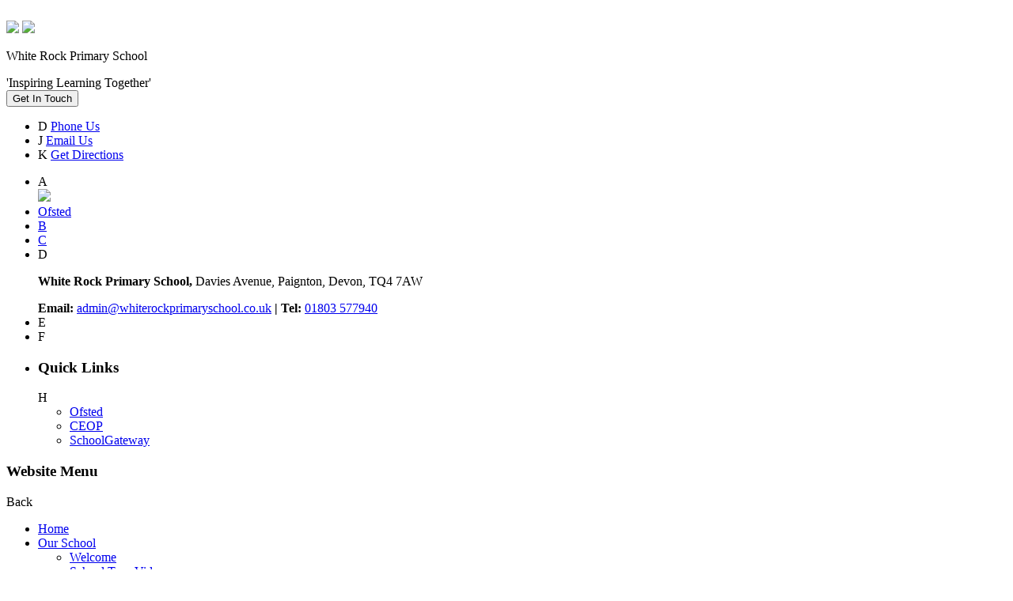

--- FILE ---
content_type: text/html; charset=utf-8
request_url: https://www.whiterockprimaryschool.co.uk/kites-23/
body_size: 33181
content:

<!doctype html>

            <!--[if IE 6]><html class="lt-ie10 lt-ie9 lt-ie8 lt-ie7 ie6 ie responsive" lang="en"><![endif]-->
            <!--[if IE 7]><html class="lt-ie10 lt-ie9 lt-ie8 ie7 ie responsive" lang="en"><![endif]-->
            <!--[if IE 8]><html class="lt-ie10 lt-ie9 ie8 ie responsive" lang="en"><![endif]-->
            <!--[if IE 9]><html class="lt-ie10 ie9 ie responsive" lang="en"><![endif]-->
            <!--[if gt IE 9]><!--><html class="responsive" lang="en"><!--<![endif]-->
            
  <head>
    <meta charset="utf-8">
    <meta http-equiv="X-UA-Compatible" content="IE=edge">
    <meta name="viewport" content="width=device-width, initial-scale=1, user-scalable=no">
    <meta name="description" content="White Rock Primary School">

    <title>Kites | White Rock Primary School</title>

    




  <link rel="stylesheet" href="https://primarysite-prod-sorted.s3.amazonaws.com/static/7.0.4/gen/presenter_prologue_css.7b7812f9.css" type="text/css">




<style type="text/css">
  .ps_primarysite-editor_panel-site-coloured-content {
    background-color: #053a69!important;
  }
</style>


  <link rel="stylesheet" href="https://primarysite-prod-sorted.s3.amazonaws.com/static/7.0.4/gen/all-site-icon-choices.034951b5.css" type="text/css">



    
    <link rel="shortcut icon" href="https://primarysite-prod.s3.amazonaws.com/theme/WhiteRockPrimarySchool/favicon.ico">
    <link rel="apple-touch-icon" href="https://primarysite-prod.s3.amazonaws.com/theme/WhiteRockPrimarySchool/apple-touch-icon-precomposed.png">
    <link rel="apple-touch-icon-precomposed" href="https://primarysite-prod.s3.amazonaws.com/theme/WhiteRockPrimarySchool/apple-touch-icon-precomposed.png">
    
    <meta name="application-name" content="White Rock Primary School">
    <meta name="msapplication-TileColor" content="#085396">
    <meta name="msapplication-TileImage" content="https://primarysite-prod.s3.amazonaws.com/theme/WhiteRockPrimarySchool/metro-icon.png">

    
    <link rel="stylesheet" type="text/css" href="https://primarysite-prod.s3.amazonaws.com/theme/BuildAssets/right-nav.css">
    <link rel="stylesheet" type="text/css" href="https://primarysite-prod.s3.amazonaws.com/theme/WhiteRockPrimarySchool/style.css">
    
    
    <link href="//fonts.googleapis.com/css?family=Muli:400,400i,600,600i,700,700i" rel="stylesheet">
    <link href="//fonts.googleapis.com/css?family=Pacifico" rel="stylesheet">
    
    
    

    

<script>
  // This is the first instance of `window.psProps`, so if these values are removed, make sure
  // `window.psProps = {};` is still there because it's used in other places.
  window.psProps = {
    lazyLoadFallbackScript: 'https://primarysite-prod-sorted.s3.amazonaws.com/static/7.0.4/gen/lazy_load.1bfa9561.js',
    picturefillScript: 'https://primarysite-prod-sorted.s3.amazonaws.com/static/7.0.4/gen/picturefill.a26ebc92.js'
  };
</script>


  <script type="text/javascript" src="https://primarysite-prod-sorted.s3.amazonaws.com/static/7.0.4/gen/presenter_prologue_js.cfb79a3d.js"></script>


<script type="text/javascript">
  function ie() {
    for (var v = 3, el = document.createElement('b'), all = el.all || [];
      el.innerHTML = '<!--[if gt IE ' + (++v) + ']><i><![endif]-->', all[0]; );
    return v > 4 ? v : document.documentMode;
  }

  $(function() {
    switch (ie()) {
      case 10:
        ps.el.html.addClass('ie10');
      case 9:
      case 8:
        ps.el.body.prepend(
          '<div class="unsupported-browser">' +
            '<span class="warning-logo">&#xe00a; </span>' +
            'This website may not display correctly as you are using an old version of ' +
            'Internet Explorer. <a href="/primarysite/unsupported-browser/">More info</a>' +
          '</div>');
        break;
    }
  });
</script>

<script type="text/javascript">
  $(function() {
    ps.el.body
      .data('social_media_url', 'https://social.secure-primarysite.net/site/white-rock/')
      .data('social_media_api', 'https://social.secure-primarysite.net/api/site-connected/white-rock/')
      .data('STATIC_URL', 'https://primarysite-prod-sorted.s3.amazonaws.com/static/7.0.4/')
      .data('site_width', 660)
      .data('news_width', 472)
      .data('csrf_token', 'piKl9xy0d9RNrM7G1E0i5fil9QGmaaOcQAW7vaKTBODMVDMQWYSXBY92F9Ga1tfl')
      .data('disable_right_click', 'True')
      .data('normalize_css', 'https://primarysite-prod-sorted.s3.amazonaws.com/static/7.0.4/gen/normalize_css.7bf5a737.css')
      .data('ck_editor_counterbalances', 'https://primarysite-prod-sorted.s3.amazonaws.com/static/7.0.4/gen/ck_editor_counterbalances.2519b40e.css')
      .data('basic_site', false)
      // Seasonal Effects
      .data('include_seasonal_effects', '')
      .data('show_seasonal_effects_on_page', '')
      .data('seasonal_effect', '3')
      .data('can_enable_seasonal_effects', 'True')
      .data('seasonal_effect_active', 'False')
      .data('disablePicturesBlock', false)
      .data('hasNewCookiePopup', true);

    if (document.documentElement.dataset.userId) {
      window.updateCsrf();
    }
  });
</script>


<script>

function recaptchaCallback() {
    grecaptcha.ready(function() {
        var grecaptcha_execute = function(){
    grecaptcha.execute('6LcHwgAiAAAAAJ6ncdKlMyB1uNoe_CBvkfgBiJz1', {action: 'homepage'}).then(function(token) {
        document.querySelectorAll('input.django-recaptcha-hidden-field').forEach(function (value) {
            value.value = token;
        });
        return token;
    })
};
grecaptcha_execute()
setInterval(grecaptcha_execute, 120000);


    });
  };
</script>






  </head>

  <body>
  	

		
    <div class="responsive-bar visible-small">
      <span class="responsive-bar-search icon-font-magnify"></span>
      <div class="nav-trigger-wrap nav-toggle responsive-only" id="menu-trigger">
        <div class="trigger-lines">
          <span class="burger-line">&nbsp;</span>
          <span class="burger-line">&nbsp;</span>
          <span class="burger-line">&nbsp;</span>
        </div>
      </div> 
    </div> <!-- end responsive-bar -->

    <div class="container"> 

      <div class="top-bar">
        <header class="main-header">
          <span class="responsive-only">
            <a class="home-link" href="/"><img src="https://primarysite-prod.s3.amazonaws.com/theme/WhiteRockPrimarySchool/school-logo.png" /></a>
            <a class="logo-2"><img src="https://primarysite-prod.s3.amazonaws.com/theme/WhiteRockPrimarySchool/nursery-logo.png" /></a>
          </span>
          <div class="school-details">
            <p class="school-name">White Rock Primary School</p>
          </div>
          <span class="motto responsive-only">
            'Inspiring Learning Together'
          </span>
        </header>
        
        <button class="contact-trigger responsive-only" id="contact-trigger">
          <span class="contact-trigger-wrap">     
            <span class="ct-text">Get In Touch</span>
          </span>  
        </button>
        
        <div class="get-in-touch responsive-only">
          <div class="gt-wrap"> 

            <div class="g-part">

              <ul class="contact-info">   
                <li class="item-1">
                  <span class="cp-font-icon" aria-hidden="true">&#x0044;</span>
                  <a href="tel:01803 577940">Phone Us</a>      
                </li>
                <li class="item-2">
                  <span class="cp-font-icon" aria-hidden="true">&#x004a;</span>
                  <a href="mailto:admin@whiterockprimaryschool.co.uk">Email Us</a>       
                </li>
                <li class="item-3">
                  <span class="cp-font-icon" aria-hidden="true">&#x004b;</span>
                  <a href="//www.google.co.uk/maps/place/White+Rock+Primary+School/@50.4110519,-3.5765242,17z/data=!3m1!4b1!4m5!3m4!1s0x486d1a64c1c0e821:0x2b1451993f3e6205!8m2!3d50.4110519!4d-3.5743355" target="_blank" rel="noopener">Get Directions</a>

                </li>
              </ul>

            </div>

          </div>
        </div>
        
        <div class="top-links">
          <ul>
            <li class="link-wrap desktop-only">
              <div class="link-trigger trigger-1 desktop-only">
                <span class="cp-font-icon">&#x0041;</span>
                <span class="arrow"></span>
              </div>
            	<span class="link-block awards block-1"><img src="https://primarysite-prod.s3.amazonaws.com/theme/WhiteRockPrimarySchool/awards.png"></span>
            </li>
            
						<li class="link-wrap desktop-only">
              <a class="link-trigger trigger-2 desktop-only" href="//reports.beta.ofsted.gov.uk/provider/21/113216" target="_blank" rel="noopener">
                <span>Ofsted</span>
              </a>
            </li>
            
            <li class="link-wrap desktop-only">
              <a class="link-trigger trigger-3 desktop-only" href="//www.ceop.police.uk/safety-centre/" target="_blank" rel="noopener">
                <span class="cp-font-icon">&#x0042;</span>
              </a>
            </li>
            
            <li class="link-wrap desktop-only">
              <a class="link-trigger trigger-4 desktop-only" href="//login.schoolgateway.com/0/auth/login" target="_blank" rel="noopener">
                <span class="cp-font-icon">&#x0043;</span>
              </a>
            </li>
            
            <li class="link-wrap desktop-only">
              <div class="link-trigger trigger-5 desktop-only">
                <span class="cp-font-icon">&#x0044;</span>
                <span class="arrow"></span>
              </div>
            	<span class="link-block block-5">
                <p><b>White Rock Primary School, </b>Davies Avenue, Paignton, Devon, TQ4 7AW</p>
                <span>
                  <b>Email:</b> <a href="mailto:admin@whiterockprimaryschool.co.uk">admin@whiterockprimaryschool.co.uk</a>
                  <b>| Tel: </b><a href="tel:01803 577940">01803 577940</a>
                </span>
              </span>
            </li>
            
            <li class="link-wrap">
              <div class="link-trigger trigger-6 desktop-only">
                <span class="cp-font-icon">&#x0045;</span>
                <span class="arrow"></span>
              </div>
            	<span class="link-block block-6">
                
                


  <div class="google-search-widget" data-cookie="google-search">
    <textarea data-template="cookie" hidden>
      <script src="https://cse.google.com/cse.js?cx=018064204022535857943:ofps40928eo"></script>
      <gcse:searchbox-only></gcse:searchbox-only>
    </textarea>
  </div>


              </span>
            </li>
            
            <li class="link-wrap desktop-only">
              <div class="link-trigger trigger-7">
                <span class="cp-font-icon">&#x0046;</span>
                <span class="arrow"></span>
              </div>
            	<span class="link-block block-7">
              	


  



  <div class="google-translate-widget " id="google_translate_element" data-cookie="google-translate">
    <textarea data-template="cookie" hidden>
      

      <script>
        function googleTranslateElementInit() {
          new google.translate.TranslateElement({
            layout: google.translate.TranslateElement.InlineLayout.SIMPLE,
            pageLanguage: 'en'
          }, 'google_translate_element');
        }
      </script>

      <script src="https://translate.google.com/translate_a/element.js?cb=googleTranslateElementInit"></script>
      <script src="https://primarysite-prod-sorted.s3.amazonaws.com/static/7.0.4/gen/google_translate.3323e9a6.js"></script>
    </textarea>
  </div>


              </span>
            </li>
            
            <li class="link-wrap quick-link desktop-only">
              <div class="link-trigger trigger-8">
                <h3>Quick Links</h3>
                <span class="cp-font-icon">&#x0048;</span>
                <span class="arrow"></span>
              </div>
            	<span class="link-block block-8">
                <ul>
                  <li><a href="//reports.beta.ofsted.gov.uk/provider/21/113216" target="_blank" rel="noopener">Ofsted</a>
                  <li><a href="//www.ceop.police.uk/safety-centre/" target="_blank" rel="noopener">CEOP</a>
                  <li><a href="//login.schoolgateway.com/0/auth/login" target="_blank" rel="noopener">SchoolGateway</a>
                </ul>
              </span>
            </li>
            
          </ul>
        </div>
      </div><!-- end top-bar -->
      
      <nav class="main-nav mobile-nav small">
        <span class="nav-toggle"></span>
        <h3 class="ps_mobile-header">Website Menu</h3>
        <span class="cp-close">Back</span>

        <ul>
          <li class="ps_topic_link home-btn"><a href="/">Home</a></li>
            
    <li class="ps_nav-top-level  ps_submenu ps_topic_link ps_topic_slug_our-school "><a href="/topic/our-school" >Our School</a><ul>
    <li class=" ps_page_link ps_page_slug_welcome "><a href="/welcome/" >Welcome</a></li>


    <li class=" ps_page_link ps_page_slug_school-tour-video "><a href="/school-tour-video/" >School Tour Video</a></li>


    <li class=" ps_page_link ps_page_slug_contact-details "><a href="/contact-details/" >Contact Details</a></li>


    <li class=" ps_page_link ps_page_slug_meet-the-team "><a href="/meet-the-team/" >Meet the Team</a></li>


    <li class=" ps_page_link ps_page_slug_lettings "><a href="/lettings/" >Lettings</a></li>


    <li class=" ps_page_link ps_page_slug_current-vacancies "><a href="/current-vacancies/" >Current Vacancies</a></li>

</ul></li>


            
    <li class="ps_nav-top-level  ps_submenu ps_topic_link ps_topic_slug_key-information "><a href="/topic/key-information" >Key Information</a><ul>
    <li class=" ps_page_link ps_page_slug_performance-data "><a href="/performance-data/" >Performance Data</a></li>


    <li class=" ps_page_link ps_page_slug_policies "><a href="/policies/" >Policies</a></li>


    <li class=" ps_page_link ps_page_slug_governors-2 "><a href="/governors-2/" >Governors</a></li>


    <li class=" ps_page_link ps_page_slug_ofsted "><a href="/ofsted/" >OfSTED</a></li>


    <li class=" ps_page_link ps_page_slug_pe-funding-allocation "><a href="/pe-funding-allocation/" >PE Funding Allocation</a></li>


    <li class=" ps_page_link ps_page_slug_catch-up-funding "><a href="/catch-up-funding/" >Catch Up Funding</a></li>


    <li class=" ps_page_link ps_page_slug_pupil-premium "><a href="/pupil-premium/" >Pupil Premium</a></li>


    <li class=" ps_page_link ps_page_slug_data-protection-gdpr "><a href="/data-protection-gdpr/" >Data Protection (GDPR)</a></li>


    <li class=" ps_page_link ps_page_slug_freedom-of-information-foi "><a href="/freedom-of-information-foi/" >Freedom of Information (FoI)</a></li>


    <li class=" ps_page_link ps_page_slug_childrens-wellbeing "><a href="/childrens-wellbeing/" >Children&#x27;s Wellbeing</a></li>


    <li class=" ps_page_link ps_page_slug_operation-encompass "><a href="/operation-encompass/" >Operation Encompass</a></li>


    <li class=" ps_page_link ps_page_slug_special-educational-needs-and-disability "><a href="/special-educational-needs-and-disability/" >Special Educational Needs and Disability</a></li>


    <li class=" ps_page_link ps_page_slug_climate-plan "><a href="/climate-plan/" >Climate Plan</a></li>

</ul></li>


            
    <li class="ps_nav-top-level  ps_submenu ps_topic_link ps_topic_slug_parents "><a href="/topic/parents" >Parents</a><ul>
    <li class=" ps_page_link ps_page_slug_parent-support "><a href="/parent-support/" >Parent Support</a></li>


    <li class=" ps_page_link ps_page_slug_term-dates-diary-dates "><a href="/term-dates-diary-dates/" >Term Dates &amp; Diary Dates</a></li>


    <li class=" ps_page_link ps_page_slug_attendance "><a href="/attendance/" >Attendance</a></li>


    <li class=" ps_page_link ps_page_slug_school-dinners "><a href="/school-dinners/" >School Dinners</a></li>


    <li class=" ps_page_link ps_page_slug_letters "><a href="/letters/" >Letters</a></li>


    <li class=" ps_page_link ps_page_slug_breakfast-and-after-school-clubholiday-club "><a href="/breakfast-and-after-school-clubholiday-club/" >Breakfast and After School Club/Holiday Club</a></li>


    <li class=" ps_page_link ps_page_slug_administering-medicine-in-school "><a href="/administering-medicine-in-school/" >Administering Medicine in School</a></li>


    <li class=" ps_page_link ps_page_slug_newsletters "><a href="/newsletters/" >Newsletters</a></li>


    <li class=" ps_page_link ps_page_slug_keeping-your-children-safe "><a href="/keeping-your-children-safe/" >Keeping your children safe</a></li>


    <li class=" ps_page_link ps_page_slug_modern-british-values "><a href="/modern-british-values/" >Modern British Values</a></li>


    <li class=" ps_page_link ps_page_slug_uniform "><a href="/uniform/" >Uniform</a></li>


    <li class=" ps_page_link ps_page_slug_wraps "><a href="/wraps/" >WRAPS</a></li>


    <li class=" ps_page_link ps_page_slug_parent-view-1 "><a href="/parent-view-1/" >Parent View</a></li>


    <li class=" ps_page_link ps_page_slug_coronavirus-information "><a href="/coronavirus-information/" >Coronavirus Information</a></li>


    <li class=" ps_page_link ps_page_slug_starting-school-september-2025 "><a href="/starting-school-september-2025/" >Starting School September 2025</a></li>


    <li class=" ps_page_link ps_page_slug_starting-school-september-2024 "><a href="/starting-school-september-2024/" >Starting School September 2024</a></li>


    <li class=" ps_page_link ps_page_slug_starting-school-september-2022 "><a href="/starting-school-september-2022/" >Starting School September 2022</a></li>


    <li class=" ps_page_link ps_page_slug_starting-school-2019 "><a href="/starting-school-2019/" >Starting School September 2020</a></li>


    <li class=" ps_page_link ps_page_slug_white-rocks-got-talent-2023 "><a href="/white-rocks-got-talent-2023/" >White Rock’s Got Talent 2023</a></li>

</ul></li>


            
    <li class="ps_nav-top-level  ps_submenu ps_topic_link ps_topic_slug_learning "><a href="/topic/learning" >Learning</a><ul>
    <li class=" ps_page_link ps_page_slug_our-curriculum-1 "><a href="/our-curriculum-1/" >Our Curriculum</a></li>


    <li class=" ps_page_link ps_page_slug_class-pages "><a href="/class-pages/" >Class Pages</a></li>


    <li class=" ps_page_link ps_page_slug_assembly "><a href="/assembly/" >Assembly</a></li>


    <li class=" ps_page_link ps_page_slug_peripatetic-music-lessons "><a href="/peripatetic-music-lessons/" >Peripatetic Music Lessons</a></li>


    <li class=" ps_page_link ps_page_slug_white-rock-in-the-community "><a href="/white-rock-in-the-community/" >White Rock in the Community</a></li>


    <li class=" ps_page_link ps_page_slug_remote-learning-archive "><a href="/remote-learning-archive/" >Remote Learning Archive</a></li>

</ul></li>


            
    <li class="ps_nav-top-level  ps_submenu ps_topic_link ps_topic_slug_explorers-nursery "><a href="/topic/explorers-nursery" >Explorers Nursery</a><ul>
    <li class=" ps_page_link ps_page_slug_about-us "><a href="/about-us/" >About Us</a></li>


    <li class=" ps_page_link ps_page_slug_sessions "><a href="/sessions/" >Sessions</a></li>


    <li class=" ps_page_link ps_page_slug_childcare-funding "><a href="/childcare-funding/" >Childcare Funding</a></li>


    <li class=" ps_page_link ps_page_slug_learning-and-exploring "><a href="/learning-and-exploring/" >Learning and Exploring</a></li>


    <li class=" ps_page_link ps_page_slug_partnership-with-parents "><a href="/partnership-with-parents/" >Partnership with Parents</a></li>


    <li class=" ps_page_link ps_page_slug_fuel-for-learning "><a href="/fuel-for-learning/" >Fuel for Learning</a></li>


    <li class=" ps_page_link ps_page_slug_admissions "><a href="/admissions/" >Admissions</a></li>


    <li class=" ps_page_link ps_page_slug_contact-us "><a href="/contact-us/" >Contact Us</a></li>

</ul></li>



          
          <li class="main-nav-download-app">


</li>

          <li class="login-responsive visible-small">
            
              
  <a href="https://white-rock.secure-primarysite.net/accounts/login/primarysite/?next=/kites-23/" rel="nofollow">Log in</a>


            
          </li>
        </ul>
      </nav><!-- end navigation -->

      <div class="img-wrap">
        
          
          <section class="full-width-slideshow responsive-slideshow">
            

<script type="text/javascript">
  var slideshows = (slideshows || []).concat({"full-width-slideshow": {"autoplay": 4, "identifier": "full-width-slideshow", "images": [{"image": "https://primarysite-prod-sorted.s3.amazonaws.com/white-rock/UploadedImage/82b7db49267f4ed6a3ed556905862802.jpg"}, {"image": "https://primarysite-prod-sorted.s3.amazonaws.com/white-rock/UploadedImage/064a87a3a4a24031973d07ee27f2f2c8.jpg"}, {"image": "https://primarysite-prod-sorted.s3.amazonaws.com/white-rock/UploadedImage/41b1786d22374e0a87a8fa7e263131e6.jpg"}, {"image": "https://primarysite-prod-sorted.s3.amazonaws.com/white-rock/UploadedImage/aefa068c88144aa6ab1bec8bcbd78280.jpg"}, {"image": "https://primarysite-prod-sorted.s3.amazonaws.com/white-rock/UploadedImage/5287efe34c7546a883d82a5ed426c274.jpg"}, {"image": "https://primarysite-prod-sorted.s3.amazonaws.com/white-rock/UploadedImage/e2b26d9b27cc4dcb9765573ca3908b33.jpg"}, {"image": "https://primarysite-prod-sorted.s3.amazonaws.com/white-rock/UploadedImage/9afb53bbb24743db9a1bb2117b92cad2.jpg"}, {"image": "https://primarysite-prod-sorted.s3.amazonaws.com/white-rock/UploadedImage/ff4e99dc53ef49bc8090bcab263cb088.jpg"}], "is_fullscreen": true, "show_on_mobile": false, "slideshow_description": ""}});
</script>


  
    <script async type="text/javascript" src="https://primarysite-prod-sorted.s3.amazonaws.com/static/7.0.4/gen/responsive_slideshow.23d621a3.js"></script>
  


          </section>
        
      </div><!-- end img-wrap -->

    	<div class="inner-container">
        <div class="container-header desktop-only">
          <a class="home-link" href="/"><img src="https://primarysite-prod.s3.amazonaws.com/theme/WhiteRockPrimarySchool/school-logo.png" /></a>
          <h2>White Rock Primary School</h2>
          <span class="logo-2"><img src="https://primarysite-prod.s3.amazonaws.com/theme/WhiteRockPrimarySchool/nursery-logo.png" /></span>
        </div>
        <div class="title-top">
          <h1 class="page-title">Kites</h1>

          <ul class="breadcrumbs small">
            <li><a href="/">Home</a></li>

<li><a href="/topic/learning">Learning</a></li>

<li><a href="/remote-learning-archive/">Remote Learning Archive</a></li>

<li><a href="/new-remote-learning/">Remote Learning- FROM MARCH 2020 LOCKDOWN</a></li>

<li><a href="/year-4/">Year 4</a></li>

<li><a href="/tuesday-47/">Tuesday</a></li>

<li><a href="/daily-hello-112/">Daily hello</a></li>

<li><a href="/kites-23/">Kites</a></li>


          </ul>
        </div>
        <main class="content-container">
          
          
                
          <nav class="sub-nav small desktop-only">
              <h2>Related Pages</h2>
              <ul>
<li class="ps_page_link ps_page_slug_our-curriculum-1 "><a href="/our-curriculum-1/">Our Curriculum</a></li>

<li class="ps_page_link ps_page_slug_class-pages "><a href="/class-pages/">Class Pages</a></li>

<li class="ps_page_link ps_page_slug_assembly "><a href="/assembly/">Assembly</a></li>

<li class="ps_page_link ps_page_slug_peripatetic-music-lessons "><a href="/peripatetic-music-lessons/">Peripatetic Music Lessons</a></li>

<li class="ps_page_link ps_page_slug_white-rock-in-the-community "><a href="/white-rock-in-the-community/">White Rock in the Community</a></li>

<li class="ps_page_link ps_page_slug_remote-learning-archive "><a href="/remote-learning-archive/">Remote Learning Archive</a></li>

</ul>
          </nav>
          
          
					<span class="content">
          	
  <div class="one-col-layout">
<div class="column-one">
<div class="ps_content_type_richtext">
<a href="https://teams.microsoft.com/l/meetup-join/19%3ameeting_YmU3MWI1NjgtNGVlOS00MjY3LWE2OTAtYmUzYzMzYjE2ZWNk%40thread.v2/0?context=%7b%22Tid%22%3a%2238f91428-0353-4091-8e9d-e553cfbae212%22%2c%22Oid%22%3a%225744e86d-2c87-4697-ad04-43adcf7e9725%22%2c%22IsBroadcastMeeting%22%3atrue%7d">Happy Tuesday Kites</a>&nbsp;</div>
</div>
</div>


          </span>
        </main>
      </div><!--end inner-container -->
      
      
      
      <div class="resp-content responsive-only">
        <span class="quick-links">
          <div class="block-title responsive-only">
            <h2>Quick Links</h2>
            <p>Choose a link to visit.</p>
          </div>
          <ul>
            <li><a href="//reports.beta.ofsted.gov.uk/provider/21/113216" target="_blank" rel="noopener">Ofsted<span class="cp-font-icon">&#x0049;</span></a></li>
            <li><a href="//reports.beta.ofsted.gov.uk/provider/21/113216" target="_blank" rel="noopener">CEOP<span class="cp-font-icon">&#x0042;</span></a></li>
            <li><a href="//reports.beta.ofsted.gov.uk/provider/21/113216" target="_blank" rel="noopener">School Gateway<span class="cp-font-icon">&#x0043;</span></a></li>
          </ul>
        </span>
      </div>

        <span class="awards">
        <div class="block-title.responsive-only">
          <h2>Awards</h2>
          <p>View our awards</p>
          </div>
        <div class="award-main">
          </div>
        </span>


      <div class="bottom-bar">
        
        
        
        <footer class="main-footer small">
          <div class="footer-links small">
            <ul class="footer-left">
              <li><a href="/special/sitemap/">Sitemap</a></li>
              <li><a href="/special/cookie-information/">Cookie Information</a></li>
              <li><a href="/special/policy/">Website Policy</a></li>
              <li class="desktop-only">
                
                  
  <a href="https://white-rock.secure-primarysite.net/accounts/login/primarysite/?next=/kites-23/" rel="nofollow">Log in</a>


                
              </li>
            </ul>

            <ul class="footer-right">
              <li>All website content copyright &copy; White Rock Primary School</li>
              <li><a href="https://primarysite.net">Website design by<span class="psa-foot" aria-hidden="true">&#x0041;</span>PrimarySite</a></li>
            </ul>
          </div>
        </footer>
      </div><!-- end bottom-bar -->
    </div><!-- end container -->

  
  <div class="scroll-top">&#xe000;<span>Top</span></div>

  
  



<script>
  (function() {
    const htmlElement = document.documentElement;

    htmlElement.dataset.gitRevision = '7.0.4';
    htmlElement.dataset.sentryPublicDsn = '';
    htmlElement.dataset.userId = '';
  })();
</script>


  <script type="text/javascript" src="https://primarysite-prod-sorted.s3.amazonaws.com/static/7.0.4/gen/raven_js.8e8cd4fb.js"></script>






  <div class="cookie-settings">
    <div class="cookie-settings-popup">
      <h1 class="cookie-settings-popup-heading">Cookies</h1>

      <p>Unfortunately not the ones with chocolate chips.</p>
      <p>Our cookies ensure you get the best experience on our website.</p>
      <p>Please make your choice!</p>

      <span class="cookie-settings-popup-buttons">
        <button class="cookie-settings-popup-buttons-reject" aria-label="Reject all cookies" type="button" tabindex="1">
          Reject all
        </button>
        <button class="cookie-settings-popup-buttons-accept" aria-label="Accept all cookies" type="button" tabindex="2">
          Accept all
        </button>
        <button class="cookie-settings-popup-buttons-custom" aria-label="Customise cookie settings" type="button" tabindex="3">
          Customise cookie settings
        </button>
      </span>
    </div>

    <div class="cookie-settings-options-popup">
      <div class="cookie-settings-options-popup-content">
        <h1 class="cookie-settings-options-popup-heading" tabindex="-1">Cookies</h1>
        <p>
          Some cookies are necessary in order to make this website function correctly. These are set
          by default and whilst you can block or delete them by changing your browser settings, some
          functionality such as being able to log in to the website will not work if you do this.
          The necessary cookies set on this website are as follows:
        </p>

        <h2 class="cookie-settings-options-popup-sub-heading">Website CMS</h2>
        <p class="cookie-settings-options-popup-text">
          A 'sessionid' token is required for logging in to the website and a 'crfstoken' token is
          used to prevent cross site request forgery.<br>
          An 'alertDismissed' token is used to prevent certain alerts from re-appearing if they have
          been dismissed.<br>
          An 'awsUploads' object is used to facilitate file uploads.
        </p>

        <h2 class="cookie-settings-options-popup-sub-heading">Matomo</h2>
        <p class="cookie-settings-options-popup-text">
          We use
          <a href="https://matomo.org/faq/general/faq_146/" target="_blank" rel="noopener noreferrer">Matomo cookies</a>
          to improve the website performance by capturing information such as browser and device
          types. The data from this cookie is anonymised.
        </p>

        <h2 class="cookie-settings-options-popup-sub-heading">reCaptcha</h2>
        <p class="cookie-settings-options-popup-text">
          Cookies are used to help distinguish between humans and bots on contact forms on this
          website.
        </p>

        <h2 class="cookie-settings-options-popup-sub-heading">Cookie notice</h2>
        <p class="cookie-settings-options-popup-text">
          A cookie is used to store your cookie preferences for this website.
        </p>

        Cookies that are not necessary to make the website work, but which enable additional
        functionality, can also be set. By default these cookies are disabled, but you can choose to
        enable them below:
      </div>

      <div class="cookie-settings-options-popup-buttons">
        <button class="cookie-settings-options-popup-buttons-reject" aria-label="Reject all cookies" type="button">
          Reject all
        </button>
        <button class="cookie-settings-options-popup-buttons-accept" aria-label="Accept all cookies" type="button">
          Accept all
        </button>
        <button class="cookie-settings-options-popup-buttons-save" aria-label="Save cookie settings" type="button">
          Save
        </button>
      </div>
    </div>
  </div>

  
    <script type="text/javascript" src="https://primarysite-prod-sorted.s3.amazonaws.com/static/7.0.4/gen/cookies_js.aedb4301.js"></script>
  






  <script class="common-scripts-script" src="https://primarysite-prod-sorted.s3.amazonaws.com/static/7.0.4/gen/common_scripts.4317a259.js"></script>




<script>
    if (document.querySelectorAll('input.django-recaptcha-hidden-field').length > 0) {
        var s = document.createElement('script');
        s.setAttribute('src','https://www.google.com/recaptcha/api.js?render=6LcHwgAiAAAAAJ6ncdKlMyB1uNoe_CBvkfgBiJz1');
        s.onload=recaptchaCallback;
        document.body.appendChild(s);
    }
</script>


  <script type="text/javascript" src="https://primarysite-prod.s3.amazonaws.com/theme/WhiteRockPrimarySchool/app.js"></script>
	<script type="text/javascript" src="https://primarysite-prod.s3.amazonaws.com/theme/WhiteRockPrimarySchool/custom.js"></script>
  <script type="text/javascript" src="https://primarysite-prod.s3.amazonaws.com/theme/BuildAssets/nav.js"></script>
  

  <script type="text/javascript">
  var _paq = _paq || [];

  (function() {
    var u = 'https://piwik.secure-primarysite.net/';

    _paq.push(['setTrackerUrl', u + 'piwik.php']);

    var psHostnameRegex = new RegExp('^([A-Za-z0-9-]{1,63}\\.)+secure-primarysite.net', 'i');

    if (psHostnameRegex.test(window.location.hostname)) {
      // If you're on the subdomain use the common subdomain tracker.
      _paq.push(['setSiteId', 1]);
      _paq.push(['setCookieDomain', '*.secure-primarysite.net']);
      _paq.push(['setDomains', '*.secure-primarysite.net']);
    } else {
      // If you're not on the subdomain use the site specific tracker.
      _paq.push(['setSiteId', 1258]);
    }

    _paq.push(['trackPageView']);
    _paq.push(['enableLinkTracking']);

    var d = document,
        g = d.createElement('script'),
        s = d.getElementsByTagName('script')[0];

    g.type = 'text/javascript';
    g.defer = true;
    g.async = true;
    g.src = u + 'piwik.js';
    s.parentNode.insertBefore(g, s);
  })();
</script>

  </body>
  </html>
